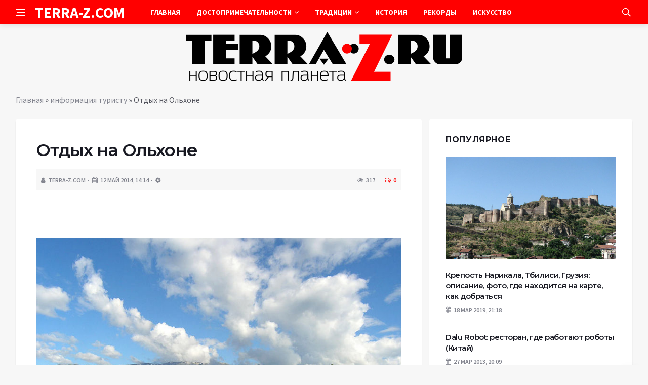

--- FILE ---
content_type: text/html; charset=UTF-8
request_url: https://terra-z.com/archives/62150
body_size: 15659
content:
<!DOCTYPE html>
<html lang="ru-RU">
<head>
	<meta charset="UTF-8">
	<meta http-equiv="X-UA-Compatible" content="IE=edge">
    <meta name="viewport" content="width=device-width, initial-scale=1, shrink-to-fit=no" />
	<!--[if lt IE 9]>
	<script src="//html5shiv.googlecode.com/svn/trunk/html5.js"></script>
	<![endif]-->
	<meta name='robots' content='index, follow, max-image-preview:large, max-snippet:-1, max-video-preview:-1' />

	<!-- This site is optimized with the Yoast SEO plugin v26.8 - https://yoast.com/product/yoast-seo-wordpress/ -->
	<title>Отдых на Ольхоне - Terra-Z</title>
	<link rel="canonical" href="https://terra-z.com/archives/62150" />
	<meta name="twitter:label1" content="Написано автором" />
	<meta name="twitter:data1" content="TERRA-Z.COM" />
	<script type="application/ld+json" class="yoast-schema-graph">{"@context":"https://schema.org","@graph":[{"@type":"Article","@id":"https://terra-z.com/archives/62150#article","isPartOf":{"@id":"https://terra-z.com/archives/62150"},"author":{"name":"TERRA-Z.COM","@id":"https://terra-z.com/#/schema/person/a13aa821a5087a25c6b7797adc59de5d"},"headline":"Отдых на Ольхоне","datePublished":"2014-05-12T11:14:03+00:00","dateModified":"2015-10-29T07:27:39+00:00","mainEntityOfPage":{"@id":"https://terra-z.com/archives/62150"},"wordCount":385,"commentCount":0,"image":{"@id":"https://terra-z.com/archives/62150#primaryimage"},"thumbnailUrl":"https://terra-z.com/wp-content/uploads/2014/05/11138.jpg","articleSection":["информация туристу"],"inLanguage":"ru-RU","potentialAction":[{"@type":"CommentAction","name":"Comment","target":["https://terra-z.com/archives/62150#respond"]}]},{"@type":"WebPage","@id":"https://terra-z.com/archives/62150","url":"https://terra-z.com/archives/62150","name":"Отдых на Ольхоне - Terra-Z","isPartOf":{"@id":"https://terra-z.com/#website"},"primaryImageOfPage":{"@id":"https://terra-z.com/archives/62150#primaryimage"},"image":{"@id":"https://terra-z.com/archives/62150#primaryimage"},"thumbnailUrl":"https://terra-z.com/wp-content/uploads/2014/05/11138.jpg","datePublished":"2014-05-12T11:14:03+00:00","dateModified":"2015-10-29T07:27:39+00:00","author":{"@id":"https://terra-z.com/#/schema/person/a13aa821a5087a25c6b7797adc59de5d"},"breadcrumb":{"@id":"https://terra-z.com/archives/62150#breadcrumb"},"inLanguage":"ru-RU","potentialAction":[{"@type":"ReadAction","target":["https://terra-z.com/archives/62150"]}]},{"@type":"ImageObject","inLanguage":"ru-RU","@id":"https://terra-z.com/archives/62150#primaryimage","url":"https://terra-z.com/wp-content/uploads/2014/05/11138.jpg","contentUrl":"https://terra-z.com/wp-content/uploads/2014/05/11138.jpg","width":770,"height":578},{"@type":"BreadcrumbList","@id":"https://terra-z.com/archives/62150#breadcrumb","itemListElement":[{"@type":"ListItem","position":1,"name":"Главная","item":"https://terra-z.com/"},{"@type":"ListItem","position":2,"name":"информация туристу","item":"https://terra-z.com/archives/category/informatsia-turistu"},{"@type":"ListItem","position":3,"name":"Отдых на Ольхоне"}]},{"@type":"WebSite","@id":"https://terra-z.com/#website","url":"https://terra-z.com/","name":"Terra-Z","description":"Неизвестная планета","potentialAction":[{"@type":"SearchAction","target":{"@type":"EntryPoint","urlTemplate":"https://terra-z.com/?s={search_term_string}"},"query-input":{"@type":"PropertyValueSpecification","valueRequired":true,"valueName":"search_term_string"}}],"inLanguage":"ru-RU"},{"@type":"Person","@id":"https://terra-z.com/#/schema/person/a13aa821a5087a25c6b7797adc59de5d","name":"TERRA-Z.COM","image":{"@type":"ImageObject","inLanguage":"ru-RU","@id":"https://terra-z.com/#/schema/person/image/","url":"https://secure.gravatar.com/avatar/ef6e2f78a285bcb8eff7a6ad613fa790a05294fedaa04275ac7904a51e1a11a8?s=96&d=wavatar&r=g","contentUrl":"https://secure.gravatar.com/avatar/ef6e2f78a285bcb8eff7a6ad613fa790a05294fedaa04275ac7904a51e1a11a8?s=96&d=wavatar&r=g","caption":"TERRA-Z.COM"},"url":"https://terra-z.com/archives/author/admin"}]}</script>
	<!-- / Yoast SEO plugin. -->


<style id='wp-img-auto-sizes-contain-inline-css' type='text/css'>
img:is([sizes=auto i],[sizes^="auto," i]){contain-intrinsic-size:3000px 1500px}
/*# sourceURL=wp-img-auto-sizes-contain-inline-css */
</style>
<style id='wp-block-library-inline-css' type='text/css'>
:root{--wp-block-synced-color:#7a00df;--wp-block-synced-color--rgb:122,0,223;--wp-bound-block-color:var(--wp-block-synced-color);--wp-editor-canvas-background:#ddd;--wp-admin-theme-color:#007cba;--wp-admin-theme-color--rgb:0,124,186;--wp-admin-theme-color-darker-10:#006ba1;--wp-admin-theme-color-darker-10--rgb:0,107,160.5;--wp-admin-theme-color-darker-20:#005a87;--wp-admin-theme-color-darker-20--rgb:0,90,135;--wp-admin-border-width-focus:2px}@media (min-resolution:192dpi){:root{--wp-admin-border-width-focus:1.5px}}.wp-element-button{cursor:pointer}:root .has-very-light-gray-background-color{background-color:#eee}:root .has-very-dark-gray-background-color{background-color:#313131}:root .has-very-light-gray-color{color:#eee}:root .has-very-dark-gray-color{color:#313131}:root .has-vivid-green-cyan-to-vivid-cyan-blue-gradient-background{background:linear-gradient(135deg,#00d084,#0693e3)}:root .has-purple-crush-gradient-background{background:linear-gradient(135deg,#34e2e4,#4721fb 50%,#ab1dfe)}:root .has-hazy-dawn-gradient-background{background:linear-gradient(135deg,#faaca8,#dad0ec)}:root .has-subdued-olive-gradient-background{background:linear-gradient(135deg,#fafae1,#67a671)}:root .has-atomic-cream-gradient-background{background:linear-gradient(135deg,#fdd79a,#004a59)}:root .has-nightshade-gradient-background{background:linear-gradient(135deg,#330968,#31cdcf)}:root .has-midnight-gradient-background{background:linear-gradient(135deg,#020381,#2874fc)}:root{--wp--preset--font-size--normal:16px;--wp--preset--font-size--huge:42px}.has-regular-font-size{font-size:1em}.has-larger-font-size{font-size:2.625em}.has-normal-font-size{font-size:var(--wp--preset--font-size--normal)}.has-huge-font-size{font-size:var(--wp--preset--font-size--huge)}.has-text-align-center{text-align:center}.has-text-align-left{text-align:left}.has-text-align-right{text-align:right}.has-fit-text{white-space:nowrap!important}#end-resizable-editor-section{display:none}.aligncenter{clear:both}.items-justified-left{justify-content:flex-start}.items-justified-center{justify-content:center}.items-justified-right{justify-content:flex-end}.items-justified-space-between{justify-content:space-between}.screen-reader-text{border:0;clip-path:inset(50%);height:1px;margin:-1px;overflow:hidden;padding:0;position:absolute;width:1px;word-wrap:normal!important}.screen-reader-text:focus{background-color:#ddd;clip-path:none;color:#444;display:block;font-size:1em;height:auto;left:5px;line-height:normal;padding:15px 23px 14px;text-decoration:none;top:5px;width:auto;z-index:100000}html :where(.has-border-color){border-style:solid}html :where([style*=border-top-color]){border-top-style:solid}html :where([style*=border-right-color]){border-right-style:solid}html :where([style*=border-bottom-color]){border-bottom-style:solid}html :where([style*=border-left-color]){border-left-style:solid}html :where([style*=border-width]){border-style:solid}html :where([style*=border-top-width]){border-top-style:solid}html :where([style*=border-right-width]){border-right-style:solid}html :where([style*=border-bottom-width]){border-bottom-style:solid}html :where([style*=border-left-width]){border-left-style:solid}html :where(img[class*=wp-image-]){height:auto;max-width:100%}:where(figure){margin:0 0 1em}html :where(.is-position-sticky){--wp-admin--admin-bar--position-offset:var(--wp-admin--admin-bar--height,0px)}@media screen and (max-width:600px){html :where(.is-position-sticky){--wp-admin--admin-bar--position-offset:0px}}

/*# sourceURL=wp-block-library-inline-css */
</style><style id='global-styles-inline-css' type='text/css'>
:root{--wp--preset--aspect-ratio--square: 1;--wp--preset--aspect-ratio--4-3: 4/3;--wp--preset--aspect-ratio--3-4: 3/4;--wp--preset--aspect-ratio--3-2: 3/2;--wp--preset--aspect-ratio--2-3: 2/3;--wp--preset--aspect-ratio--16-9: 16/9;--wp--preset--aspect-ratio--9-16: 9/16;--wp--preset--color--black: #000000;--wp--preset--color--cyan-bluish-gray: #abb8c3;--wp--preset--color--white: #ffffff;--wp--preset--color--pale-pink: #f78da7;--wp--preset--color--vivid-red: #cf2e2e;--wp--preset--color--luminous-vivid-orange: #ff6900;--wp--preset--color--luminous-vivid-amber: #fcb900;--wp--preset--color--light-green-cyan: #7bdcb5;--wp--preset--color--vivid-green-cyan: #00d084;--wp--preset--color--pale-cyan-blue: #8ed1fc;--wp--preset--color--vivid-cyan-blue: #0693e3;--wp--preset--color--vivid-purple: #9b51e0;--wp--preset--gradient--vivid-cyan-blue-to-vivid-purple: linear-gradient(135deg,rgb(6,147,227) 0%,rgb(155,81,224) 100%);--wp--preset--gradient--light-green-cyan-to-vivid-green-cyan: linear-gradient(135deg,rgb(122,220,180) 0%,rgb(0,208,130) 100%);--wp--preset--gradient--luminous-vivid-amber-to-luminous-vivid-orange: linear-gradient(135deg,rgb(252,185,0) 0%,rgb(255,105,0) 100%);--wp--preset--gradient--luminous-vivid-orange-to-vivid-red: linear-gradient(135deg,rgb(255,105,0) 0%,rgb(207,46,46) 100%);--wp--preset--gradient--very-light-gray-to-cyan-bluish-gray: linear-gradient(135deg,rgb(238,238,238) 0%,rgb(169,184,195) 100%);--wp--preset--gradient--cool-to-warm-spectrum: linear-gradient(135deg,rgb(74,234,220) 0%,rgb(151,120,209) 20%,rgb(207,42,186) 40%,rgb(238,44,130) 60%,rgb(251,105,98) 80%,rgb(254,248,76) 100%);--wp--preset--gradient--blush-light-purple: linear-gradient(135deg,rgb(255,206,236) 0%,rgb(152,150,240) 100%);--wp--preset--gradient--blush-bordeaux: linear-gradient(135deg,rgb(254,205,165) 0%,rgb(254,45,45) 50%,rgb(107,0,62) 100%);--wp--preset--gradient--luminous-dusk: linear-gradient(135deg,rgb(255,203,112) 0%,rgb(199,81,192) 50%,rgb(65,88,208) 100%);--wp--preset--gradient--pale-ocean: linear-gradient(135deg,rgb(255,245,203) 0%,rgb(182,227,212) 50%,rgb(51,167,181) 100%);--wp--preset--gradient--electric-grass: linear-gradient(135deg,rgb(202,248,128) 0%,rgb(113,206,126) 100%);--wp--preset--gradient--midnight: linear-gradient(135deg,rgb(2,3,129) 0%,rgb(40,116,252) 100%);--wp--preset--font-size--small: 13px;--wp--preset--font-size--medium: 20px;--wp--preset--font-size--large: 36px;--wp--preset--font-size--x-large: 42px;--wp--preset--spacing--20: 0.44rem;--wp--preset--spacing--30: 0.67rem;--wp--preset--spacing--40: 1rem;--wp--preset--spacing--50: 1.5rem;--wp--preset--spacing--60: 2.25rem;--wp--preset--spacing--70: 3.38rem;--wp--preset--spacing--80: 5.06rem;--wp--preset--shadow--natural: 6px 6px 9px rgba(0, 0, 0, 0.2);--wp--preset--shadow--deep: 12px 12px 50px rgba(0, 0, 0, 0.4);--wp--preset--shadow--sharp: 6px 6px 0px rgba(0, 0, 0, 0.2);--wp--preset--shadow--outlined: 6px 6px 0px -3px rgb(255, 255, 255), 6px 6px rgb(0, 0, 0);--wp--preset--shadow--crisp: 6px 6px 0px rgb(0, 0, 0);}:where(.is-layout-flex){gap: 0.5em;}:where(.is-layout-grid){gap: 0.5em;}body .is-layout-flex{display: flex;}.is-layout-flex{flex-wrap: wrap;align-items: center;}.is-layout-flex > :is(*, div){margin: 0;}body .is-layout-grid{display: grid;}.is-layout-grid > :is(*, div){margin: 0;}:where(.wp-block-columns.is-layout-flex){gap: 2em;}:where(.wp-block-columns.is-layout-grid){gap: 2em;}:where(.wp-block-post-template.is-layout-flex){gap: 1.25em;}:where(.wp-block-post-template.is-layout-grid){gap: 1.25em;}.has-black-color{color: var(--wp--preset--color--black) !important;}.has-cyan-bluish-gray-color{color: var(--wp--preset--color--cyan-bluish-gray) !important;}.has-white-color{color: var(--wp--preset--color--white) !important;}.has-pale-pink-color{color: var(--wp--preset--color--pale-pink) !important;}.has-vivid-red-color{color: var(--wp--preset--color--vivid-red) !important;}.has-luminous-vivid-orange-color{color: var(--wp--preset--color--luminous-vivid-orange) !important;}.has-luminous-vivid-amber-color{color: var(--wp--preset--color--luminous-vivid-amber) !important;}.has-light-green-cyan-color{color: var(--wp--preset--color--light-green-cyan) !important;}.has-vivid-green-cyan-color{color: var(--wp--preset--color--vivid-green-cyan) !important;}.has-pale-cyan-blue-color{color: var(--wp--preset--color--pale-cyan-blue) !important;}.has-vivid-cyan-blue-color{color: var(--wp--preset--color--vivid-cyan-blue) !important;}.has-vivid-purple-color{color: var(--wp--preset--color--vivid-purple) !important;}.has-black-background-color{background-color: var(--wp--preset--color--black) !important;}.has-cyan-bluish-gray-background-color{background-color: var(--wp--preset--color--cyan-bluish-gray) !important;}.has-white-background-color{background-color: var(--wp--preset--color--white) !important;}.has-pale-pink-background-color{background-color: var(--wp--preset--color--pale-pink) !important;}.has-vivid-red-background-color{background-color: var(--wp--preset--color--vivid-red) !important;}.has-luminous-vivid-orange-background-color{background-color: var(--wp--preset--color--luminous-vivid-orange) !important;}.has-luminous-vivid-amber-background-color{background-color: var(--wp--preset--color--luminous-vivid-amber) !important;}.has-light-green-cyan-background-color{background-color: var(--wp--preset--color--light-green-cyan) !important;}.has-vivid-green-cyan-background-color{background-color: var(--wp--preset--color--vivid-green-cyan) !important;}.has-pale-cyan-blue-background-color{background-color: var(--wp--preset--color--pale-cyan-blue) !important;}.has-vivid-cyan-blue-background-color{background-color: var(--wp--preset--color--vivid-cyan-blue) !important;}.has-vivid-purple-background-color{background-color: var(--wp--preset--color--vivid-purple) !important;}.has-black-border-color{border-color: var(--wp--preset--color--black) !important;}.has-cyan-bluish-gray-border-color{border-color: var(--wp--preset--color--cyan-bluish-gray) !important;}.has-white-border-color{border-color: var(--wp--preset--color--white) !important;}.has-pale-pink-border-color{border-color: var(--wp--preset--color--pale-pink) !important;}.has-vivid-red-border-color{border-color: var(--wp--preset--color--vivid-red) !important;}.has-luminous-vivid-orange-border-color{border-color: var(--wp--preset--color--luminous-vivid-orange) !important;}.has-luminous-vivid-amber-border-color{border-color: var(--wp--preset--color--luminous-vivid-amber) !important;}.has-light-green-cyan-border-color{border-color: var(--wp--preset--color--light-green-cyan) !important;}.has-vivid-green-cyan-border-color{border-color: var(--wp--preset--color--vivid-green-cyan) !important;}.has-pale-cyan-blue-border-color{border-color: var(--wp--preset--color--pale-cyan-blue) !important;}.has-vivid-cyan-blue-border-color{border-color: var(--wp--preset--color--vivid-cyan-blue) !important;}.has-vivid-purple-border-color{border-color: var(--wp--preset--color--vivid-purple) !important;}.has-vivid-cyan-blue-to-vivid-purple-gradient-background{background: var(--wp--preset--gradient--vivid-cyan-blue-to-vivid-purple) !important;}.has-light-green-cyan-to-vivid-green-cyan-gradient-background{background: var(--wp--preset--gradient--light-green-cyan-to-vivid-green-cyan) !important;}.has-luminous-vivid-amber-to-luminous-vivid-orange-gradient-background{background: var(--wp--preset--gradient--luminous-vivid-amber-to-luminous-vivid-orange) !important;}.has-luminous-vivid-orange-to-vivid-red-gradient-background{background: var(--wp--preset--gradient--luminous-vivid-orange-to-vivid-red) !important;}.has-very-light-gray-to-cyan-bluish-gray-gradient-background{background: var(--wp--preset--gradient--very-light-gray-to-cyan-bluish-gray) !important;}.has-cool-to-warm-spectrum-gradient-background{background: var(--wp--preset--gradient--cool-to-warm-spectrum) !important;}.has-blush-light-purple-gradient-background{background: var(--wp--preset--gradient--blush-light-purple) !important;}.has-blush-bordeaux-gradient-background{background: var(--wp--preset--gradient--blush-bordeaux) !important;}.has-luminous-dusk-gradient-background{background: var(--wp--preset--gradient--luminous-dusk) !important;}.has-pale-ocean-gradient-background{background: var(--wp--preset--gradient--pale-ocean) !important;}.has-electric-grass-gradient-background{background: var(--wp--preset--gradient--electric-grass) !important;}.has-midnight-gradient-background{background: var(--wp--preset--gradient--midnight) !important;}.has-small-font-size{font-size: var(--wp--preset--font-size--small) !important;}.has-medium-font-size{font-size: var(--wp--preset--font-size--medium) !important;}.has-large-font-size{font-size: var(--wp--preset--font-size--large) !important;}.has-x-large-font-size{font-size: var(--wp--preset--font-size--x-large) !important;}
/*# sourceURL=global-styles-inline-css */
</style>

<style id='classic-theme-styles-inline-css' type='text/css'>
/*! This file is auto-generated */
.wp-block-button__link{color:#fff;background-color:#32373c;border-radius:9999px;box-shadow:none;text-decoration:none;padding:calc(.667em + 2px) calc(1.333em + 2px);font-size:1.125em}.wp-block-file__button{background:#32373c;color:#fff;text-decoration:none}
/*# sourceURL=/wp-includes/css/classic-themes.min.css */
</style>
<link rel='stylesheet' id='toc-screen-css' href='https://terra-z.com/wp-content/plugins/table-of-contents-plus/screen.min.css?ver=2411.1' type='text/css' media='all' />
<link rel='stylesheet' id='bs-css' href='https://terra-z.com/wp-content/themes/Default/css/bootstrap.min.css?ver=6.9' type='text/css' media='all' />
<link rel='stylesheet' id='main-css' href='https://terra-z.com/wp-content/themes/Default/css/style.css?1768974204&#038;ver=6.9' type='text/css' media='all' />
<link rel='stylesheet' id='en-css' href='https://terra-z.com/wp-content/themes/Default/css/engine.css?1768974204&#038;ver=6.9' type='text/css' media='all' />
<link rel='stylesheet' id='fc-css' href='https://terra-z.com/wp-content/themes/Default/css/font-icons.css?ver=6.9' type='text/css' media='all' />
<link rel='stylesheet' id='aw-css' href='//maxcdn_bootstrapcdn_com/font-awesome/4_7_0/css/font-awesome_min_cssver=4.7.0&#038;ver=6.9' type='text/css' media='all' />
<script type="text/javascript" src="https://terra-z.com/wp-includes/js/jquery/jquery.min.js?ver=3.7.1" id="jquery-core-js"></script>
<script type="text/javascript" src="https://terra-z.com/wp-includes/js/jquery/jquery-migrate.min.js?ver=3.4.1" id="jquery-migrate-js"></script>
<link rel="icon" href="https://terra-z.com/wp-content/uploads/2019/07/3.png" sizes="32x32" />
<link rel="icon" href="https://terra-z.com/wp-content/uploads/2019/07/3.png" sizes="192x192" />
<link rel="apple-touch-icon" href="https://terra-z.com/wp-content/uploads/2019/07/3.png" />
<meta name="msapplication-TileImage" content="https://terra-z.com/wp-content/uploads/2019/07/3.png" />
	   <link href='https://fonts.googleapis.com/css?family=Montserrat:400,600,700%7CSource+Sans+Pro:400,600,700' rel='stylesheet'>
	
  
<!-- Yandex.RTB -->
<script>window.yaContextCb=window.yaContextCb||[]</script>
<script src="https://yandex.ru/ads/system/context.js" async></script>

</head>

<body class="wp-singular post-template-default single single-post postid-62150 single-format-standard wp-theme-Default bg-light style-default style-rounded">
<div class="content-overlay"></div>

<header class="sidenav" id="sidenav">
	<div class="sidenav__close">
		<button class="sidenav__close-button" id="sidenav__close-button" aria-label="закрыть"><i class="ui-close sidenav__close-icon"></i></button>
	</div>
	<nav class="sidenav__menu-container">
		<ul id="top-nav-ul" class="sidenav__menu slide-menu" role="menubar"><li id="menu-item-96977" class="menu-item menu-item-type-custom menu-item-object-custom menu-item-home menu-item-96977"><a href="https://terra-z.com">Главная</a></li>
<li id="menu-item-51570" class="menu-item menu-item-type-taxonomy menu-item-object-category menu-item-has-children dropdown show-on-hover menu-item-51570"><a href="https://terra-z.com/archives/category/dostoprimechatelnosti">Достопримечательности <b class="caret"><i class="fa fa-angle-down" aria-hidden="true"></i></b></a>
<ul class="dropdown-menu">
	<li id="menu-item-51572" class="menu-item menu-item-type-taxonomy menu-item-object-category menu-item-has-children dropdown-submenu menu-item-51572"><a href="https://terra-z.com/archives/category/dostoprimechatelnosti/dostoprimechatelnosti_azii">Достопримечательности Азии</a>
<ul class="dropdown-menu">
		<li id="menu-item-51573" class="menu-item menu-item-type-taxonomy menu-item-object-category menu-item-51573"><a href="https://terra-z.com/archives/category/dostoprimechatelnosti/dostoprimechatelnosti_azii/dostoprimechatelnosti_vetnama">Достопримечательности Вьетнама</a></li>
		<li id="menu-item-51575" class="menu-item menu-item-type-taxonomy menu-item-object-category menu-item-51575"><a href="https://terra-z.com/archives/category/dostoprimechatelnosti/dostoprimechatelnosti_azii/dostoprimechatelnosti_izrailja">Достопримечательности Израиля</a></li>
		<li id="menu-item-51576" class="menu-item menu-item-type-taxonomy menu-item-object-category menu-item-51576"><a href="https://terra-z.com/archives/category/dostoprimechatelnosti/dostoprimechatelnosti_azii/dostoprimechatelnosti_indii">Достопримечательности Индии</a></li>
		<li id="menu-item-51577" class="menu-item menu-item-type-taxonomy menu-item-object-category menu-item-51577"><a href="https://terra-z.com/archives/category/dostoprimechatelnosti/dostoprimechatelnosti_azii/dostoprimechatelnosti_indonezii">Достопримечательности Индонезии</a></li>
		<li id="menu-item-51584" class="menu-item menu-item-type-taxonomy menu-item-object-category menu-item-51584"><a href="https://terra-z.com/archives/category/dostoprimechatelnosti/dostoprimechatelnosti_azii/dostoprimechatelnosti_kitaja">Достопримечательности Китая</a></li>
		<li id="menu-item-52226" class="menu-item menu-item-type-taxonomy menu-item-object-category menu-item-52226"><a href="https://terra-z.com/archives/category/dostoprimechatelnosti/dostoprimechatelnosti_azii/dostoprimechatelnosti_oaje">Достопримечательности ОАЭ</a></li>
		<li id="menu-item-52228" class="menu-item menu-item-type-taxonomy menu-item-object-category menu-item-52228"><a href="https://terra-z.com/archives/category/dostoprimechatelnosti/dostoprimechatelnosti_azii/dostoprimechatelnosti_singapur">Достопримечательности Сингапура</a></li>
		<li id="menu-item-52229" class="menu-item menu-item-type-taxonomy menu-item-object-category menu-item-52229"><a href="https://terra-z.com/archives/category/dostoprimechatelnosti/dostoprimechatelnosti_azii/dostoprimechatelnosti_tailand">Достопримечательности Таиланд</a></li>
		<li id="menu-item-52231" class="menu-item menu-item-type-taxonomy menu-item-object-category menu-item-52231"><a href="https://terra-z.com/archives/category/dostoprimechatelnosti/dostoprimechatelnosti_azii/dostoprimechatelnosti_turcija">Достопримечательности Турции</a></li>
		<li id="menu-item-52233" class="menu-item menu-item-type-taxonomy menu-item-object-category menu-item-52233"><a href="https://terra-z.com/archives/category/dostoprimechatelnosti/dostoprimechatelnosti_azii/dostoprimechatelnosti_shri_lanka">Достопримечательности Шри-Ланки</a></li>
		<li id="menu-item-52234" class="menu-item menu-item-type-taxonomy menu-item-object-category menu-item-52234"><a href="https://terra-z.com/archives/category/dostoprimechatelnosti/dostoprimechatelnosti_azii/dostoprimechatelnosti_japonija">Достопримечательности Японии</a></li>
		<li id="menu-item-52893" class="menu-item menu-item-type-taxonomy menu-item-object-category menu-item-52893"><a href="https://terra-z.com/archives/category/dostoprimechatelnosti/dostoprimechatelnosti_azii/dostoprimechatelnosti-drugih-stran-azii">Достопримечательности других стран Азии</a></li>
	</ul>
</li>
	<li id="menu-item-51587" class="menu-item menu-item-type-taxonomy menu-item-object-category menu-item-has-children dropdown-submenu menu-item-51587"><a href="https://terra-z.com/archives/category/dostoprimechatelnosti/dostoprimechatelnosti_ameriki">Достопримечательности Америки</a>
<ul class="dropdown-menu">
		<li id="menu-item-51594" class="menu-item menu-item-type-taxonomy menu-item-object-category menu-item-51594"><a href="https://terra-z.com/archives/category/dostoprimechatelnosti/dostoprimechatelnosti_ameriki/dostoprimechatelnosti_kanada">Достопримечательности Канады</a></li>
		<li id="menu-item-52236" class="menu-item menu-item-type-taxonomy menu-item-object-category menu-item-52236"><a href="https://terra-z.com/archives/category/dostoprimechatelnosti/dostoprimechatelnosti_ameriki/dostoprimechatelnosti_meksika">Достопримечательности Мексики</a></li>
		<li id="menu-item-52240" class="menu-item menu-item-type-taxonomy menu-item-object-category menu-item-52240"><a href="https://terra-z.com/archives/category/dostoprimechatelnosti/dostoprimechatelnosti_ameriki/dostoprimechatelnosti_ssha">Достопримечательности США</a></li>
		<li id="menu-item-52242" class="menu-item menu-item-type-taxonomy menu-item-object-category menu-item-52242"><a href="https://terra-z.com/archives/category/dostoprimechatelnosti/dostoprimechatelnosti_ameriki/dostoprimechatelnosti_chili">Достопримечательности Чили</a></li>
		<li id="menu-item-52894" class="menu-item menu-item-type-taxonomy menu-item-object-category menu-item-52894"><a href="https://terra-z.com/archives/category/dostoprimechatelnosti/dostoprimechatelnosti_ameriki/dostoprimechatelnosti-drugih-stran-ameriki">Достопримечательности других стран Америки</a></li>
	</ul>
</li>
	<li id="menu-item-51600" class="menu-item menu-item-type-taxonomy menu-item-object-category menu-item-has-children dropdown-submenu menu-item-51600"><a href="https://terra-z.com/archives/category/dostoprimechatelnosti/dostoprimechatelnosti_evropy">Достопримечательности Европы</a>
<ul class="dropdown-menu">
		<li id="menu-item-51601" class="menu-item menu-item-type-taxonomy menu-item-object-category menu-item-51601"><a href="https://terra-z.com/archives/category/dostoprimechatelnosti/dostoprimechatelnosti_evropy/dostoprimechatelnosti_avstrii">Достопримечательности Австрии</a></li>
		<li id="menu-item-51603" class="menu-item menu-item-type-taxonomy menu-item-object-category menu-item-51603"><a href="https://terra-z.com/archives/category/dostoprimechatelnosti/dostoprimechatelnosti_evropy/dostoprimechatelnosti_belgii">Достопримечательности Бельгии</a></li>
		<li id="menu-item-51604" class="menu-item menu-item-type-taxonomy menu-item-object-category menu-item-51604"><a href="https://terra-z.com/archives/category/dostoprimechatelnosti/dostoprimechatelnosti_evropy/dostoprimechatelnosti_bolgarii">Достопримечательности Болгарии</a></li>
		<li id="menu-item-51605" class="menu-item menu-item-type-taxonomy menu-item-object-category menu-item-51605"><a href="https://terra-z.com/archives/category/dostoprimechatelnosti/dostoprimechatelnosti_evropy/dostoprimechatelnosti_velikobritanii">Достопримечательности Великобритании</a></li>
		<li id="menu-item-51607" class="menu-item menu-item-type-taxonomy menu-item-object-category menu-item-51607"><a href="https://terra-z.com/archives/category/dostoprimechatelnosti/dostoprimechatelnosti_evropy/dostoprimechatelnosti_germanii">Достопримечательности Германии</a></li>
		<li id="menu-item-51608" class="menu-item menu-item-type-taxonomy menu-item-object-category menu-item-51608"><a href="https://terra-z.com/archives/category/dostoprimechatelnosti/dostoprimechatelnosti_evropy/dostoprimechatelnosti_grecii">Достопримечательности Греции</a></li>
		<li id="menu-item-51612" class="menu-item menu-item-type-taxonomy menu-item-object-category menu-item-51612"><a href="https://terra-z.com/archives/category/dostoprimechatelnosti/dostoprimechatelnosti_evropy/dostoprimechatelnosti_ispanii">Достопримечательности Испании</a></li>
		<li id="menu-item-51613" class="menu-item menu-item-type-taxonomy menu-item-object-category menu-item-51613"><a href="https://terra-z.com/archives/category/dostoprimechatelnosti/dostoprimechatelnosti_evropy/dostoprimechatelnosti_italii">Достопримечательности Италии</a></li>
		<li id="menu-item-52203" class="menu-item menu-item-type-taxonomy menu-item-object-category menu-item-52203"><a href="https://terra-z.com/archives/category/dostoprimechatelnosti/dostoprimechatelnosti_evropy/dostoprimechatelnosti_niderlandy">Достопримечательности Нидерланды</a></li>
		<li id="menu-item-52204" class="menu-item menu-item-type-taxonomy menu-item-object-category menu-item-52204"><a href="https://terra-z.com/archives/category/dostoprimechatelnosti/dostoprimechatelnosti_evropy/dostoprimechatelnosti_norvegii">Достопримечательности Норвегии</a></li>
		<li id="menu-item-52207" class="menu-item menu-item-type-taxonomy menu-item-object-category menu-item-52207"><a href="https://terra-z.com/archives/category/dostoprimechatelnosti/dostoprimechatelnosti_evropy/dostoprimechatelnosti_rossii">Достопримечательности России</a></li>
		<li id="menu-item-52211" class="menu-item menu-item-type-taxonomy menu-item-object-category menu-item-52211"><a href="https://terra-z.com/archives/category/dostoprimechatelnosti/dostoprimechatelnosti_evropy/dostoprimechatelnosti_ukrainy">Достопримечательности Украины</a></li>
		<li id="menu-item-52212" class="menu-item menu-item-type-taxonomy menu-item-object-category menu-item-52212"><a href="https://terra-z.com/archives/category/dostoprimechatelnosti/dostoprimechatelnosti_evropy/dostoprimechatelnosti_finlandii">Достопримечательности Финляндии</a></li>
		<li id="menu-item-52213" class="menu-item menu-item-type-taxonomy menu-item-object-category menu-item-52213"><a href="https://terra-z.com/archives/category/dostoprimechatelnosti/dostoprimechatelnosti_evropy/dostoprimechatelnosti_francii">Достопримечательности Франции</a></li>
		<li id="menu-item-52214" class="menu-item menu-item-type-taxonomy menu-item-object-category menu-item-52214"><a href="https://terra-z.com/archives/category/dostoprimechatelnosti/dostoprimechatelnosti_evropy/dostoprimechatelnosti-drugih-stran-evropy/dostoprimechatelnosti_horvatii">Достопримечательности Хорватии</a></li>
		<li id="menu-item-52215" class="menu-item menu-item-type-taxonomy menu-item-object-category menu-item-52215"><a href="https://terra-z.com/archives/category/dostoprimechatelnosti/dostoprimechatelnosti_evropy/dostoprimechatelnosti_chernogorii">Достопримечательности Черногории</a></li>
		<li id="menu-item-52216" class="menu-item menu-item-type-taxonomy menu-item-object-category menu-item-52216"><a href="https://terra-z.com/archives/category/dostoprimechatelnosti/dostoprimechatelnosti_evropy/dostoprimechatelnosti_chehii">Достопримечательности Чехии</a></li>
		<li id="menu-item-52217" class="menu-item menu-item-type-taxonomy menu-item-object-category menu-item-52217"><a href="https://terra-z.com/archives/category/dostoprimechatelnosti/dostoprimechatelnosti_evropy/dostoprimechatelnosti_shvejcarii">Достопримечательности Швейцарии</a></li>
		<li id="menu-item-52218" class="menu-item menu-item-type-taxonomy menu-item-object-category menu-item-52218"><a href="https://terra-z.com/archives/category/dostoprimechatelnosti/dostoprimechatelnosti_evropy/dostoprimechatelnosti_shvecii">Достопримечательности Швеции</a></li>
		<li id="menu-item-52895" class="menu-item menu-item-type-taxonomy menu-item-object-category menu-item-52895"><a href="https://terra-z.com/archives/category/dostoprimechatelnosti/dostoprimechatelnosti_evropy/dostoprimechatelnosti-drugih-stran-evropy">Достопримечательности других стран Европы</a></li>
	</ul>
</li>
	<li id="menu-item-51599" class="menu-item menu-item-type-taxonomy menu-item-object-category menu-item-51599"><a href="https://terra-z.com/archives/category/dostoprimechatelnosti/dostoprimechatelnosti_afriki">Достопримечательности Африки</a></li>
	<li id="menu-item-51571" class="menu-item menu-item-type-taxonomy menu-item-object-category menu-item-51571"><a href="https://terra-z.com/archives/category/dostoprimechatelnosti/dostoprimechatelnosti_avstralii">Достопримечательности Австралии</a></li>
	<li id="menu-item-51659" class="menu-item menu-item-type-taxonomy menu-item-object-category menu-item-51659"><a href="https://terra-z.com/archives/category/dostoprimechatelnosti/dostoprimechatelnosti_ostrova">Достопримечательности острова</a></li>
</ul>
</li>
<li id="menu-item-51619" class="menu-item menu-item-type-taxonomy menu-item-object-category menu-item-has-children dropdown show-on-hover menu-item-51619"><a href="https://terra-z.com/archives/category/traditsiyi">Традиции <b class="caret"><i class="fa fa-angle-down" aria-hidden="true"></i></b></a>
<ul class="dropdown-menu">
	<li id="menu-item-51620" class="menu-item menu-item-type-taxonomy menu-item-object-category menu-item-51620"><a href="https://terra-z.com/archives/category/traditsiyi/tradicii_avstralii">Традиции Австралии</a></li>
	<li id="menu-item-51621" class="menu-item menu-item-type-taxonomy menu-item-object-category menu-item-has-children dropdown-submenu menu-item-51621"><a href="https://terra-z.com/archives/category/traditsiyi/tradicii_azii">Традиции Азии</a>
<ul class="dropdown-menu">
		<li id="menu-item-51622" class="menu-item menu-item-type-taxonomy menu-item-object-category menu-item-51622"><a href="https://terra-z.com/archives/category/traditsiyi/tradicii_azii/tradicii-bali">Традиции Бали</a></li>
		<li id="menu-item-52271" class="menu-item menu-item-type-taxonomy menu-item-object-category menu-item-52271"><a href="https://terra-z.com/archives/category/traditsiyi/tradicii_azii/tradicii-indii">Традиции Индии</a></li>
		<li id="menu-item-52272" class="menu-item menu-item-type-taxonomy menu-item-object-category menu-item-52272"><a href="https://terra-z.com/archives/category/traditsiyi/tradicii_azii/tradicii-indonezii">Традиции Индонезии</a></li>
		<li id="menu-item-52273" class="menu-item menu-item-type-taxonomy menu-item-object-category menu-item-52273"><a href="https://terra-z.com/archives/category/traditsiyi/tradicii_azii/tradicii-kitaya">Традиции Китая</a></li>
		<li id="menu-item-52274" class="menu-item menu-item-type-taxonomy menu-item-object-category menu-item-52274"><a href="https://terra-z.com/archives/category/traditsiyi/tradicii_azii/tradicii-korei">Традиции Кореи</a></li>
		<li id="menu-item-52275" class="menu-item menu-item-type-taxonomy menu-item-object-category menu-item-52275"><a href="https://terra-z.com/archives/category/traditsiyi/tradicii_azii/tradicii-tailanda">Традиции Таиланда</a></li>
		<li id="menu-item-52276" class="menu-item menu-item-type-taxonomy menu-item-object-category menu-item-52276"><a href="https://terra-z.com/archives/category/traditsiyi/tradicii_azii/tradicii-tursii">Традиции Турции</a></li>
		<li id="menu-item-52277" class="menu-item menu-item-type-taxonomy menu-item-object-category menu-item-52277"><a href="https://terra-z.com/archives/category/traditsiyi/tradicii_azii/tradicii-yaponii">Традиции Японии</a></li>
	</ul>
</li>
	<li id="menu-item-52278" class="menu-item menu-item-type-taxonomy menu-item-object-category menu-item-has-children dropdown-submenu menu-item-52278"><a href="https://terra-z.com/archives/category/traditsiyi/tradicii_ameriki">Традиции Америки</a>
<ul class="dropdown-menu">
		<li id="menu-item-52279" class="menu-item menu-item-type-taxonomy menu-item-object-category menu-item-52279"><a href="https://terra-z.com/archives/category/traditsiyi/tradicii_ameriki/tradicii-severnoy-ameriki">Традиции Северной Америки</a></li>
		<li id="menu-item-52281" class="menu-item menu-item-type-taxonomy menu-item-object-category menu-item-52281"><a href="https://terra-z.com/archives/category/traditsiyi/tradicii_ameriki/tradicii-yuznoy-ameriki">Традиции Южной Америки</a></li>
	</ul>
</li>
	<li id="menu-item-52282" class="menu-item menu-item-type-taxonomy menu-item-object-category menu-item-52282"><a href="https://terra-z.com/archives/category/traditsiyi/tradicii_afriki">Традиции Африки</a></li>
	<li id="menu-item-52283" class="menu-item menu-item-type-taxonomy menu-item-object-category menu-item-has-children dropdown-submenu menu-item-52283"><a href="https://terra-z.com/archives/category/traditsiyi/tradicii_evropy">Традиции Европы</a>
<ul class="dropdown-menu">
		<li id="menu-item-52284" class="menu-item menu-item-type-taxonomy menu-item-object-category menu-item-52284"><a href="https://terra-z.com/archives/category/traditsiyi/tradicii_evropy/tradicii-avstrii">Традиции Австрии</a></li>
		<li id="menu-item-52286" class="menu-item menu-item-type-taxonomy menu-item-object-category menu-item-52286"><a href="https://terra-z.com/archives/category/traditsiyi/tradicii_evropy/tradicii-velikobritanii">Традиции Великобритании</a></li>
		<li id="menu-item-52287" class="menu-item menu-item-type-taxonomy menu-item-object-category menu-item-52287"><a href="https://terra-z.com/archives/category/traditsiyi/tradicii_evropy/tradicii-germanii">Традиции Германии</a></li>
		<li id="menu-item-52288" class="menu-item menu-item-type-taxonomy menu-item-object-category menu-item-52288"><a href="https://terra-z.com/archives/category/traditsiyi/tradicii_evropy/tradicii-ispanii">Традиции Испании</a></li>
		<li id="menu-item-52289" class="menu-item menu-item-type-taxonomy menu-item-object-category menu-item-52289"><a href="https://terra-z.com/archives/category/traditsiyi/tradicii_evropy/tradicii-italii">Традиции Италии</a></li>
		<li id="menu-item-52290" class="menu-item menu-item-type-taxonomy menu-item-object-category menu-item-52290"><a href="https://terra-z.com/archives/category/traditsiyi/tradicii_evropy/tradicii-niderlandov">Традиции Нидерландов</a></li>
		<li id="menu-item-52292" class="menu-item menu-item-type-taxonomy menu-item-object-category menu-item-52292"><a href="https://terra-z.com/archives/category/traditsiyi/tradicii_evropy/tradicii-rossii">Традиции России</a></li>
		<li id="menu-item-52293" class="menu-item menu-item-type-taxonomy menu-item-object-category menu-item-52293"><a href="https://terra-z.com/archives/category/traditsiyi/tradicii_evropy/tradicii-francii">Традиции Франции</a></li>
	</ul>
</li>
	<li id="menu-item-52295" class="menu-item menu-item-type-taxonomy menu-item-object-category menu-item-52295"><a href="https://terra-z.com/archives/category/traditsiyi/tradicii_ostrova">Традиции острова</a></li>
</ul>
</li>
<li id="menu-item-52300" class="menu-item menu-item-type-taxonomy menu-item-object-category menu-item-52300"><a href="https://terra-z.com/archives/category/drugoe/proshloe">История</a></li>
<li id="menu-item-52302" class="menu-item menu-item-type-taxonomy menu-item-object-category menu-item-52302"><a href="https://terra-z.com/archives/category/drugoe/%d1%80%d0%b5%d0%ba%d0%be%d1%80%d0%b4%d1%8b">Рекорды</a></li>
<li id="menu-item-52298" class="menu-item menu-item-type-taxonomy menu-item-object-category menu-item-52298"><a href="https://terra-z.com/archives/category/drugoe/iskusstvo-sovremennoye">Искусство</a></li>
</ul>	</nav>




</header>

<main class="main oh" id="main">
	<header class="nav">
		<div class="nav__holder nav--sticky">
			<div class="container relative">
				<div class="flex-parent">
					<button class="nav-icon-toggle" id="nav-icon-toggle" aria-label="Open side menu">
					<span class="nav-icon-toggle__box"><span class="nav-icon-toggle__inner"></span></span>
					</button> 
					<a href="/" class="logo" style="color: #fff;"><div id="custom_html-5" class="widget_text header-2 widget widget_custom_html"><div class="textwidget custom-html-widget">TERRA-Z.COM</div></div>
</a>
					<nav class="flex-child nav__wrap main-menu">

<ul id="top-nav-ul" class="nav__menu top-menu" role="menubar"><li class="menu-item menu-item-type-custom menu-item-object-custom menu-item-home menu-item-96977"><a href="https://terra-z.com">Главная</a></li>
<li class="menu-item menu-item-type-taxonomy menu-item-object-category menu-item-has-children dropdown show-on-hover menu-item-51570"><a href="https://terra-z.com/archives/category/dostoprimechatelnosti">Достопримечательности <b class="caret"><i class="fa fa-angle-down" aria-hidden="true"></i></b></a>
<ul class="dropdown-menu">
	<li class="menu-item menu-item-type-taxonomy menu-item-object-category menu-item-has-children dropdown-submenu menu-item-51572"><a href="https://terra-z.com/archives/category/dostoprimechatelnosti/dostoprimechatelnosti_azii">Достопримечательности Азии</a>
<ul class="dropdown-menu">
		<li class="menu-item menu-item-type-taxonomy menu-item-object-category menu-item-51573"><a href="https://terra-z.com/archives/category/dostoprimechatelnosti/dostoprimechatelnosti_azii/dostoprimechatelnosti_vetnama">Достопримечательности Вьетнама</a></li>
		<li class="menu-item menu-item-type-taxonomy menu-item-object-category menu-item-51575"><a href="https://terra-z.com/archives/category/dostoprimechatelnosti/dostoprimechatelnosti_azii/dostoprimechatelnosti_izrailja">Достопримечательности Израиля</a></li>
		<li class="menu-item menu-item-type-taxonomy menu-item-object-category menu-item-51576"><a href="https://terra-z.com/archives/category/dostoprimechatelnosti/dostoprimechatelnosti_azii/dostoprimechatelnosti_indii">Достопримечательности Индии</a></li>
		<li class="menu-item menu-item-type-taxonomy menu-item-object-category menu-item-51577"><a href="https://terra-z.com/archives/category/dostoprimechatelnosti/dostoprimechatelnosti_azii/dostoprimechatelnosti_indonezii">Достопримечательности Индонезии</a></li>
		<li class="menu-item menu-item-type-taxonomy menu-item-object-category menu-item-51584"><a href="https://terra-z.com/archives/category/dostoprimechatelnosti/dostoprimechatelnosti_azii/dostoprimechatelnosti_kitaja">Достопримечательности Китая</a></li>
		<li class="menu-item menu-item-type-taxonomy menu-item-object-category menu-item-52226"><a href="https://terra-z.com/archives/category/dostoprimechatelnosti/dostoprimechatelnosti_azii/dostoprimechatelnosti_oaje">Достопримечательности ОАЭ</a></li>
		<li class="menu-item menu-item-type-taxonomy menu-item-object-category menu-item-52228"><a href="https://terra-z.com/archives/category/dostoprimechatelnosti/dostoprimechatelnosti_azii/dostoprimechatelnosti_singapur">Достопримечательности Сингапура</a></li>
		<li class="menu-item menu-item-type-taxonomy menu-item-object-category menu-item-52229"><a href="https://terra-z.com/archives/category/dostoprimechatelnosti/dostoprimechatelnosti_azii/dostoprimechatelnosti_tailand">Достопримечательности Таиланд</a></li>
		<li class="menu-item menu-item-type-taxonomy menu-item-object-category menu-item-52231"><a href="https://terra-z.com/archives/category/dostoprimechatelnosti/dostoprimechatelnosti_azii/dostoprimechatelnosti_turcija">Достопримечательности Турции</a></li>
		<li class="menu-item menu-item-type-taxonomy menu-item-object-category menu-item-52233"><a href="https://terra-z.com/archives/category/dostoprimechatelnosti/dostoprimechatelnosti_azii/dostoprimechatelnosti_shri_lanka">Достопримечательности Шри-Ланки</a></li>
		<li class="menu-item menu-item-type-taxonomy menu-item-object-category menu-item-52234"><a href="https://terra-z.com/archives/category/dostoprimechatelnosti/dostoprimechatelnosti_azii/dostoprimechatelnosti_japonija">Достопримечательности Японии</a></li>
		<li class="menu-item menu-item-type-taxonomy menu-item-object-category menu-item-52893"><a href="https://terra-z.com/archives/category/dostoprimechatelnosti/dostoprimechatelnosti_azii/dostoprimechatelnosti-drugih-stran-azii">Достопримечательности других стран Азии</a></li>
	</ul>
</li>
	<li class="menu-item menu-item-type-taxonomy menu-item-object-category menu-item-has-children dropdown-submenu menu-item-51587"><a href="https://terra-z.com/archives/category/dostoprimechatelnosti/dostoprimechatelnosti_ameriki">Достопримечательности Америки</a>
<ul class="dropdown-menu">
		<li class="menu-item menu-item-type-taxonomy menu-item-object-category menu-item-51594"><a href="https://terra-z.com/archives/category/dostoprimechatelnosti/dostoprimechatelnosti_ameriki/dostoprimechatelnosti_kanada">Достопримечательности Канады</a></li>
		<li class="menu-item menu-item-type-taxonomy menu-item-object-category menu-item-52236"><a href="https://terra-z.com/archives/category/dostoprimechatelnosti/dostoprimechatelnosti_ameriki/dostoprimechatelnosti_meksika">Достопримечательности Мексики</a></li>
		<li class="menu-item menu-item-type-taxonomy menu-item-object-category menu-item-52240"><a href="https://terra-z.com/archives/category/dostoprimechatelnosti/dostoprimechatelnosti_ameriki/dostoprimechatelnosti_ssha">Достопримечательности США</a></li>
		<li class="menu-item menu-item-type-taxonomy menu-item-object-category menu-item-52242"><a href="https://terra-z.com/archives/category/dostoprimechatelnosti/dostoprimechatelnosti_ameriki/dostoprimechatelnosti_chili">Достопримечательности Чили</a></li>
		<li class="menu-item menu-item-type-taxonomy menu-item-object-category menu-item-52894"><a href="https://terra-z.com/archives/category/dostoprimechatelnosti/dostoprimechatelnosti_ameriki/dostoprimechatelnosti-drugih-stran-ameriki">Достопримечательности других стран Америки</a></li>
	</ul>
</li>
	<li class="menu-item menu-item-type-taxonomy menu-item-object-category menu-item-has-children dropdown-submenu menu-item-51600"><a href="https://terra-z.com/archives/category/dostoprimechatelnosti/dostoprimechatelnosti_evropy">Достопримечательности Европы</a>
<ul class="dropdown-menu">
		<li class="menu-item menu-item-type-taxonomy menu-item-object-category menu-item-51601"><a href="https://terra-z.com/archives/category/dostoprimechatelnosti/dostoprimechatelnosti_evropy/dostoprimechatelnosti_avstrii">Достопримечательности Австрии</a></li>
		<li class="menu-item menu-item-type-taxonomy menu-item-object-category menu-item-51603"><a href="https://terra-z.com/archives/category/dostoprimechatelnosti/dostoprimechatelnosti_evropy/dostoprimechatelnosti_belgii">Достопримечательности Бельгии</a></li>
		<li class="menu-item menu-item-type-taxonomy menu-item-object-category menu-item-51604"><a href="https://terra-z.com/archives/category/dostoprimechatelnosti/dostoprimechatelnosti_evropy/dostoprimechatelnosti_bolgarii">Достопримечательности Болгарии</a></li>
		<li class="menu-item menu-item-type-taxonomy menu-item-object-category menu-item-51605"><a href="https://terra-z.com/archives/category/dostoprimechatelnosti/dostoprimechatelnosti_evropy/dostoprimechatelnosti_velikobritanii">Достопримечательности Великобритании</a></li>
		<li class="menu-item menu-item-type-taxonomy menu-item-object-category menu-item-51607"><a href="https://terra-z.com/archives/category/dostoprimechatelnosti/dostoprimechatelnosti_evropy/dostoprimechatelnosti_germanii">Достопримечательности Германии</a></li>
		<li class="menu-item menu-item-type-taxonomy menu-item-object-category menu-item-51608"><a href="https://terra-z.com/archives/category/dostoprimechatelnosti/dostoprimechatelnosti_evropy/dostoprimechatelnosti_grecii">Достопримечательности Греции</a></li>
		<li class="menu-item menu-item-type-taxonomy menu-item-object-category menu-item-51612"><a href="https://terra-z.com/archives/category/dostoprimechatelnosti/dostoprimechatelnosti_evropy/dostoprimechatelnosti_ispanii">Достопримечательности Испании</a></li>
		<li class="menu-item menu-item-type-taxonomy menu-item-object-category menu-item-51613"><a href="https://terra-z.com/archives/category/dostoprimechatelnosti/dostoprimechatelnosti_evropy/dostoprimechatelnosti_italii">Достопримечательности Италии</a></li>
		<li class="menu-item menu-item-type-taxonomy menu-item-object-category menu-item-52203"><a href="https://terra-z.com/archives/category/dostoprimechatelnosti/dostoprimechatelnosti_evropy/dostoprimechatelnosti_niderlandy">Достопримечательности Нидерланды</a></li>
		<li class="menu-item menu-item-type-taxonomy menu-item-object-category menu-item-52204"><a href="https://terra-z.com/archives/category/dostoprimechatelnosti/dostoprimechatelnosti_evropy/dostoprimechatelnosti_norvegii">Достопримечательности Норвегии</a></li>
		<li class="menu-item menu-item-type-taxonomy menu-item-object-category menu-item-52207"><a href="https://terra-z.com/archives/category/dostoprimechatelnosti/dostoprimechatelnosti_evropy/dostoprimechatelnosti_rossii">Достопримечательности России</a></li>
		<li class="menu-item menu-item-type-taxonomy menu-item-object-category menu-item-52211"><a href="https://terra-z.com/archives/category/dostoprimechatelnosti/dostoprimechatelnosti_evropy/dostoprimechatelnosti_ukrainy">Достопримечательности Украины</a></li>
		<li class="menu-item menu-item-type-taxonomy menu-item-object-category menu-item-52212"><a href="https://terra-z.com/archives/category/dostoprimechatelnosti/dostoprimechatelnosti_evropy/dostoprimechatelnosti_finlandii">Достопримечательности Финляндии</a></li>
		<li class="menu-item menu-item-type-taxonomy menu-item-object-category menu-item-52213"><a href="https://terra-z.com/archives/category/dostoprimechatelnosti/dostoprimechatelnosti_evropy/dostoprimechatelnosti_francii">Достопримечательности Франции</a></li>
		<li class="menu-item menu-item-type-taxonomy menu-item-object-category menu-item-52214"><a href="https://terra-z.com/archives/category/dostoprimechatelnosti/dostoprimechatelnosti_evropy/dostoprimechatelnosti-drugih-stran-evropy/dostoprimechatelnosti_horvatii">Достопримечательности Хорватии</a></li>
		<li class="menu-item menu-item-type-taxonomy menu-item-object-category menu-item-52215"><a href="https://terra-z.com/archives/category/dostoprimechatelnosti/dostoprimechatelnosti_evropy/dostoprimechatelnosti_chernogorii">Достопримечательности Черногории</a></li>
		<li class="menu-item menu-item-type-taxonomy menu-item-object-category menu-item-52216"><a href="https://terra-z.com/archives/category/dostoprimechatelnosti/dostoprimechatelnosti_evropy/dostoprimechatelnosti_chehii">Достопримечательности Чехии</a></li>
		<li class="menu-item menu-item-type-taxonomy menu-item-object-category menu-item-52217"><a href="https://terra-z.com/archives/category/dostoprimechatelnosti/dostoprimechatelnosti_evropy/dostoprimechatelnosti_shvejcarii">Достопримечательности Швейцарии</a></li>
		<li class="menu-item menu-item-type-taxonomy menu-item-object-category menu-item-52218"><a href="https://terra-z.com/archives/category/dostoprimechatelnosti/dostoprimechatelnosti_evropy/dostoprimechatelnosti_shvecii">Достопримечательности Швеции</a></li>
		<li class="menu-item menu-item-type-taxonomy menu-item-object-category menu-item-52895"><a href="https://terra-z.com/archives/category/dostoprimechatelnosti/dostoprimechatelnosti_evropy/dostoprimechatelnosti-drugih-stran-evropy">Достопримечательности других стран Европы</a></li>
	</ul>
</li>
	<li class="menu-item menu-item-type-taxonomy menu-item-object-category menu-item-51599"><a href="https://terra-z.com/archives/category/dostoprimechatelnosti/dostoprimechatelnosti_afriki">Достопримечательности Африки</a></li>
	<li class="menu-item menu-item-type-taxonomy menu-item-object-category menu-item-51571"><a href="https://terra-z.com/archives/category/dostoprimechatelnosti/dostoprimechatelnosti_avstralii">Достопримечательности Австралии</a></li>
	<li class="menu-item menu-item-type-taxonomy menu-item-object-category menu-item-51659"><a href="https://terra-z.com/archives/category/dostoprimechatelnosti/dostoprimechatelnosti_ostrova">Достопримечательности острова</a></li>
</ul>
</li>
<li class="menu-item menu-item-type-taxonomy menu-item-object-category menu-item-has-children dropdown show-on-hover menu-item-51619"><a href="https://terra-z.com/archives/category/traditsiyi">Традиции <b class="caret"><i class="fa fa-angle-down" aria-hidden="true"></i></b></a>
<ul class="dropdown-menu">
	<li class="menu-item menu-item-type-taxonomy menu-item-object-category menu-item-51620"><a href="https://terra-z.com/archives/category/traditsiyi/tradicii_avstralii">Традиции Австралии</a></li>
	<li class="menu-item menu-item-type-taxonomy menu-item-object-category menu-item-has-children dropdown-submenu menu-item-51621"><a href="https://terra-z.com/archives/category/traditsiyi/tradicii_azii">Традиции Азии</a>
<ul class="dropdown-menu">
		<li class="menu-item menu-item-type-taxonomy menu-item-object-category menu-item-51622"><a href="https://terra-z.com/archives/category/traditsiyi/tradicii_azii/tradicii-bali">Традиции Бали</a></li>
		<li class="menu-item menu-item-type-taxonomy menu-item-object-category menu-item-52271"><a href="https://terra-z.com/archives/category/traditsiyi/tradicii_azii/tradicii-indii">Традиции Индии</a></li>
		<li class="menu-item menu-item-type-taxonomy menu-item-object-category menu-item-52272"><a href="https://terra-z.com/archives/category/traditsiyi/tradicii_azii/tradicii-indonezii">Традиции Индонезии</a></li>
		<li class="menu-item menu-item-type-taxonomy menu-item-object-category menu-item-52273"><a href="https://terra-z.com/archives/category/traditsiyi/tradicii_azii/tradicii-kitaya">Традиции Китая</a></li>
		<li class="menu-item menu-item-type-taxonomy menu-item-object-category menu-item-52274"><a href="https://terra-z.com/archives/category/traditsiyi/tradicii_azii/tradicii-korei">Традиции Кореи</a></li>
		<li class="menu-item menu-item-type-taxonomy menu-item-object-category menu-item-52275"><a href="https://terra-z.com/archives/category/traditsiyi/tradicii_azii/tradicii-tailanda">Традиции Таиланда</a></li>
		<li class="menu-item menu-item-type-taxonomy menu-item-object-category menu-item-52276"><a href="https://terra-z.com/archives/category/traditsiyi/tradicii_azii/tradicii-tursii">Традиции Турции</a></li>
		<li class="menu-item menu-item-type-taxonomy menu-item-object-category menu-item-52277"><a href="https://terra-z.com/archives/category/traditsiyi/tradicii_azii/tradicii-yaponii">Традиции Японии</a></li>
	</ul>
</li>
	<li class="menu-item menu-item-type-taxonomy menu-item-object-category menu-item-has-children dropdown-submenu menu-item-52278"><a href="https://terra-z.com/archives/category/traditsiyi/tradicii_ameriki">Традиции Америки</a>
<ul class="dropdown-menu">
		<li class="menu-item menu-item-type-taxonomy menu-item-object-category menu-item-52279"><a href="https://terra-z.com/archives/category/traditsiyi/tradicii_ameriki/tradicii-severnoy-ameriki">Традиции Северной Америки</a></li>
		<li class="menu-item menu-item-type-taxonomy menu-item-object-category menu-item-52281"><a href="https://terra-z.com/archives/category/traditsiyi/tradicii_ameriki/tradicii-yuznoy-ameriki">Традиции Южной Америки</a></li>
	</ul>
</li>
	<li class="menu-item menu-item-type-taxonomy menu-item-object-category menu-item-52282"><a href="https://terra-z.com/archives/category/traditsiyi/tradicii_afriki">Традиции Африки</a></li>
	<li class="menu-item menu-item-type-taxonomy menu-item-object-category menu-item-has-children dropdown-submenu menu-item-52283"><a href="https://terra-z.com/archives/category/traditsiyi/tradicii_evropy">Традиции Европы</a>
<ul class="dropdown-menu">
		<li class="menu-item menu-item-type-taxonomy menu-item-object-category menu-item-52284"><a href="https://terra-z.com/archives/category/traditsiyi/tradicii_evropy/tradicii-avstrii">Традиции Австрии</a></li>
		<li class="menu-item menu-item-type-taxonomy menu-item-object-category menu-item-52286"><a href="https://terra-z.com/archives/category/traditsiyi/tradicii_evropy/tradicii-velikobritanii">Традиции Великобритании</a></li>
		<li class="menu-item menu-item-type-taxonomy menu-item-object-category menu-item-52287"><a href="https://terra-z.com/archives/category/traditsiyi/tradicii_evropy/tradicii-germanii">Традиции Германии</a></li>
		<li class="menu-item menu-item-type-taxonomy menu-item-object-category menu-item-52288"><a href="https://terra-z.com/archives/category/traditsiyi/tradicii_evropy/tradicii-ispanii">Традиции Испании</a></li>
		<li class="menu-item menu-item-type-taxonomy menu-item-object-category menu-item-52289"><a href="https://terra-z.com/archives/category/traditsiyi/tradicii_evropy/tradicii-italii">Традиции Италии</a></li>
		<li class="menu-item menu-item-type-taxonomy menu-item-object-category menu-item-52290"><a href="https://terra-z.com/archives/category/traditsiyi/tradicii_evropy/tradicii-niderlandov">Традиции Нидерландов</a></li>
		<li class="menu-item menu-item-type-taxonomy menu-item-object-category menu-item-52292"><a href="https://terra-z.com/archives/category/traditsiyi/tradicii_evropy/tradicii-rossii">Традиции России</a></li>
		<li class="menu-item menu-item-type-taxonomy menu-item-object-category menu-item-52293"><a href="https://terra-z.com/archives/category/traditsiyi/tradicii_evropy/tradicii-francii">Традиции Франции</a></li>
	</ul>
</li>
	<li class="menu-item menu-item-type-taxonomy menu-item-object-category menu-item-52295"><a href="https://terra-z.com/archives/category/traditsiyi/tradicii_ostrova">Традиции острова</a></li>
</ul>
</li>
<li class="menu-item menu-item-type-taxonomy menu-item-object-category menu-item-52300"><a href="https://terra-z.com/archives/category/drugoe/proshloe">История</a></li>
<li class="menu-item menu-item-type-taxonomy menu-item-object-category menu-item-52302"><a href="https://terra-z.com/archives/category/drugoe/%d1%80%d0%b5%d0%ba%d0%be%d1%80%d0%b4%d1%8b">Рекорды</a></li>
<li class="menu-item menu-item-type-taxonomy menu-item-object-category menu-item-52298"><a href="https://terra-z.com/archives/category/drugoe/iskusstvo-sovremennoye">Искусство</a></li>
</ul>

						
					</nav>
					<div class="nav__right">
						<div class="nav__right-item nav__search">
							<a href="#" class="nav__search-trigger" id="nav__search-trigger"><i class="ui-search nav__search-trigger-icon"></i></a>
                            <div class="nav__search-box" id="nav__search-box">
	<form role="search" method="get" class="nav__search-form" action="https://terra-z.com/">
	  <input type="text" placeholder="Поиск по сайту ..."  class="nav__search-input" value="" name="s" />					
      <button type="submit" class="search-button btn btn-lg btn-color btn-button"><i class="ui-search nav__search-icon"></i></button>
	</form>
</div>						</div>
					</div>
				</div>
			</div>
		</div>
	</header>
	

	<div class="container">
		<div class="breadcrumbs main-bread">
			<div class="speedbar main-title"><a href="/"><div id="custom_html-6" class="widget_text widget widget_custom_html"><div class="textwidget custom-html-widget"><img src="/wp-content/themes/Default/images/logo.png" /></div></div>
</a></div>
		</div>
	</div>

<div class="container">
 <div class="breadcrumbs">
   <div class="speedbar">
       <p id="breadcrumbs"><span><span><a href="https://terra-z.com/">Главная</a></span> » <span><a href="https://terra-z.com/archives/category/informatsia-turistu">информация туристу</a></span> » <span class="breadcrumb_last" aria-current="page">Отдых на Ольхоне</span></span></p>		
    </div>
  </div>
</div>


<main class="main oh" id="main">
	<div class="main-container container" id="main-container">
	   <div class="row">
		 <div class="col-lg-8 blog__content mb-72">
				
           <div class="content-box">
	         <article class="entry mb-0">
		      <div class="single-post__entry-header entry__header">
			   <h1 class="single-post__entry-title mt-0">Отдых на Ольхоне</h1>
			   <div class="entry__meta-holder" style="background:#f7f7f7;padding:10px">
				 <ul class="entry__meta">
					<li class="entry__meta-date"><i class="fa fa-user"></i>TERRA-Z.COM</li>
					<li class="entry__meta-date"><i class="fa fa-calendar"></i>12 Май 2014, 14:14</li>
					<li class="entry__meta-date"><i class="fa fa-cog"></i> </li>
				 </ul>
				 <ul class="entry__meta">
					<li class="entry__meta-views"><i class="ui-eye"></i><span>317</span></li>
					<li class="entry__meta-comments"><a href="#com-list"><i class="ui-chat-empty"></i>0</a></li>
				 </ul>
			  </div>
		  </div>

         <!--реклама-->
		   <div id="custom_html-7" class="widget_text widget widget_custom_html"><div class="textwidget custom-html-widget"><!-- Yandex.RTB R-A-5263523-1 -->
<div id="yandex_rtb_R-A-5263523-1"></div>
<script>
window.yaContextCb.push(()=>{
	Ya.Context.AdvManager.render({
		"blockId": "R-A-5263523-1",
		"renderTo": "yandex_rtb_R-A-5263523-1"
	})
})
</script>
<br />
<!-- Yandex.RTB R-A-5263523-2 -->
<div id="yandex_rtb_R-A-5263523-2"></div>
<script>
window.yaContextCb.push(()=>{
	Ya.Context.AdvManager.render({
		"blockId": "R-A-5263523-2",
		"renderTo": "yandex_rtb_R-A-5263523-2"
	})
})
</script>
<br />
<!-- Yandex.RTB R-A-5263523-3 -->
<div id="yandex_rtb_R-A-5263523-3"></div>
<script>
window.yaContextCb.push(()=>{
	Ya.Context.AdvManager.render({
		"blockId": "R-A-5263523-3",
		"renderTo": "yandex_rtb_R-A-5263523-3"
	})
})
</script></div></div>
         <!--/реклама-->

		 <div class="entry__article-wrap">
			<div class="entry__article">
				<div class="full_story">
                  <!--<img width="770" height="578" src="https://terra-z.com/wp-content/uploads/2014/05/11138.jpg" class="entry__img wp-post-image" alt="Отдых на Ольхоне" decoding="async" fetchpriority="high" srcset="https://terra-z.com/wp-content/uploads/2014/05/11138.jpg 770w, https://terra-z.com/wp-content/uploads/2014/05/11138-768x576.jpg 768w, https://terra-z.com/wp-content/uploads/2014/05/11138-73x55.jpg 73w, https://terra-z.com/wp-content/uploads/2014/05/11138-696x522.jpg 696w, https://terra-z.com/wp-content/uploads/2014/05/11138-560x420.jpg 560w, https://terra-z.com/wp-content/uploads/2014/05/11138-80x60.jpg 80w, https://terra-z.com/wp-content/uploads/2014/05/11138-265x198.jpg 265w, https://terra-z.com/wp-content/uploads/2014/05/11138-660x495.jpg 660w" sizes="(max-width: 770px) 100vw, 770px" />-->
                   <!--реклама в теле поста-->
<p><a href="https://terra-z.com/wp-content/uploads/2014/05/11138.jpg"><img decoding="async" src="https://terra-z.com/wp-content/uploads/2014/05/11138.jpg" alt="111" width="800" height="600" class="aligncenter size-full wp-image-62151" srcset="https://terra-z.com/wp-content/uploads/2014/05/11138.jpg 770w, https://terra-z.com/wp-content/uploads/2014/05/11138-768x576.jpg 768w, https://terra-z.com/wp-content/uploads/2014/05/11138-73x55.jpg 73w, https://terra-z.com/wp-content/uploads/2014/05/11138-696x522.jpg 696w, https://terra-z.com/wp-content/uploads/2014/05/11138-560x420.jpg 560w, https://terra-z.com/wp-content/uploads/2014/05/11138-80x60.jpg 80w, https://terra-z.com/wp-content/uploads/2014/05/11138-265x198.jpg 265w, https://terra-z.com/wp-content/uploads/2014/05/11138-660x495.jpg 660w" sizes="(max-width: 800px) 100vw, 800px" /></a><br />
Отдыхать можно не только на зарубежных курортах, но и на просторах родной страны. Сейчас для этого есть все возможности, ведь открылось огромное количество курортов, отелей, баз отдыха и прочих мест, куда можно приехать и замечательно провести время. К нам начали ездить и туристы из других стран, а в следующие несколько лет ситуация должна только улучшаться. Например, отличным местом для туристов является озеро Байкал и его окрестности. Здесь сохранилась практически нетронутая человеком природа, а самый большой пресный водоем на планете и вовсе заслуживает того, чтобы вы увидели его вживую. Байкал – это самое настоящее народное достояние, озеро, которое было неоднократно воспето в самых разнообразных произведениях. Если вы заинтересовались отдыхом здесь, то нужно рассмотреть более конкретные варианты.<span id="more-62150"></span></p>
<p>Отличным решением будет приехать на остров Ольхон, место, где можно максимально полноценно насладиться красотой Байкала и прилегающих к нему территорий. Дело все в том, что остров находится практически посередине озера и оттуда открывается чудесный вид. Учитывая просторы Байкала, вы будете чувствовать себя практически в открытом море. Ольхон помимо всего прочего является еще и самым крупным островом на озере, а попутно единственным, где на постоянной основе проживают люди. Более подробную информацию можно узнать на сайте <a href="http://olhon.su/">olhon.su</a>, также у вас будет возможность ознакомиться с условиями поездки сюда, стоимостью проживания на острове, доступными развлечениями и так далее.</p>
<p>Туристическая база Ольхона – это отличное место для того, чтобы отдохнуть вместе со своей семьей или в большой компании друзей. Каждый найдет себе занятие по душе, а великолепная природа и вовсе никого не оставит равнодушным. Обязательно насладитесь прогулкой по водной глади озера, чтобы лично почувствовать все его величие. Рыбалка тут тоже замечательная, все желающие могут поймать себе вкусный и солидный улов. Посмотрите фото турбазы на Ольхоне и последние сомнения о том, стоит ли сюда ехать, отпадут моментально. Вас ждут уютные деревянные домики с необходимыми удобствами, вкусная еда и жаркая баня. Что собственно еще нужно для того, чтобы с пользой провести время на природе?</p>
<p>Такой отдых смело можно называть русским, традиционным. Многим такой отпуск понравится даже больше, чем очередной вояж в Турцию, где вас ждут заполненные людьми пляжи, пресловутый шведский стол и развлечения, которые успели набить оскомину. Байкал же предлагает отдых душой и телом, так что воспользуйтесь этим предложением и получите заряд бодрости на весь следующий год. Вполне возможно, вы захотите вернуться сюда еще не раз и не два.<br />
Удачного вам отдыха в чудесных краях!</p>
</p>
                </div>
				<div class="entry__tags clearfixnewline">
                   				</div>
				<script src="https://yastatic.net/share2/share.js"></script>
<div class="ya-share2" style="margin: 35px 0px 0px -25px" data-curtain data-size="l" data-services="vkontakte,facebook,odnoklassniki,telegram,twitter,viber,whatsapp,moimir,linkedin,lj,reddit"></div>			</div>
		</div>

		<!--реклама-->
		 <div id="custom_html-10" class="widget_text widget widget_custom_html"><div class="textwidget custom-html-widget"><!-- Yandex.RTB R-A-5263523-7 -->
<div id="yandex_rtb_R-A-5263523-7"></div>
<script>
window.yaContextCb.push(()=>{
	Ya.Context.AdvManager.render({
		"blockId": "R-A-5263523-7",
		"renderTo": "yandex_rtb_R-A-5263523-7"
	})
})
</script>
<br />
<!-- Yandex.RTB R-A-5263523-8 -->
<div id="yandex_rtb_R-A-5263523-8"></div>
<script>
window.yaContextCb.push(()=>{
	Ya.Context.AdvManager.render({
		"blockId": "R-A-5263523-8",
		"renderTo": "yandex_rtb_R-A-5263523-8"
	})
})
</script>
<br />
<!-- Yandex.RTB R-A-5263523-9 -->
<div id="yandex_rtb_R-A-5263523-9"></div>
<script>
window.yaContextCb.push(()=>{
	Ya.Context.AdvManager.render({
		"blockId": "R-A-5263523-9",
		"renderTo": "yandex_rtb_R-A-5263523-9"
	})
})
</script></div></div>
       <!--/реклама-->
		
		<nav class="entry-navigation">
			<div class="clearfix">
				<div class="entry-navigation--left">
					<i class="ui-arrow-left"></i>
					<span class="entry-navigation__label">Предыдущая новость</span>
					<div class="entry-navigation__link">
                        <a href="https://terra-z.com/archives/62135" rel="prev">Печать фото в Москве</a> 
					</div>
				</div>
				<div class="entry-navigation--right">
					<span class="entry-navigation__label">Следующая новость</span>
					<i class="ui-arrow-right"></i>
					<div class="entry-navigation__link">
						<a href="https://terra-z.com/archives/62153" rel="next"> Рождество &#8212; великий праздник</a> 
					</div>
				</div>
			</div>
		</nav>

	<section class="section related-posts mt-40 mb-0">
			<div class="title-wrap title-wrap--line title-wrap--pr">
				<h3 class="section-title"><i class="fa fa-random"></i> Вам также может быть интересно</h3>
			</div>
			<div class="column-count-2">


			
          
    <article class="entry thumb--size-1">
	<div class="entry__img-holder thumb__img-holder related_img">
<img src="https://terra-z.com/wp-content/uploads/2014/05/11139.jpg" class="entry__img thumb_cat" alt="Рождество &#8212; великий праздник" />
		<div class="bottom-gradient"></div>
		<div class="thumb-text-holder">
			<h2 class="thumb-entry-title"><a href="https://terra-z.com/archives/62153">Рождество &#8212; великий праздник</a></h2>
		</div>
		<a href="https://terra-z.com/archives/62153" class="thumb-url"></a>
	</div>
</article>
          
     
			
          
    <article class="entry thumb--size-1">
	<div class="entry__img-holder thumb__img-holder related_img">
<img src="https://terra-z.com/wp-content/uploads/2014/05/11134.jpg" class="entry__img thumb_cat" alt="Печать фото в Москве" />
		<div class="bottom-gradient"></div>
		<div class="thumb-text-holder">
			<h2 class="thumb-entry-title"><a href="https://terra-z.com/archives/62135">Печать фото в Москве</a></h2>
		</div>
		<a href="https://terra-z.com/archives/62135" class="thumb-url"></a>
	</div>
</article>
          
     
			
          
    <article class="entry thumb--size-1">
	<div class="entry__img-holder thumb__img-holder related_img">
<img src="https://terra-z.com/wp-content/uploads/2014/05/11131.jpg" class="entry__img thumb_cat" alt="Летняя мода 2014" />
		<div class="bottom-gradient"></div>
		<div class="thumb-text-holder">
			<h2 class="thumb-entry-title"><a href="https://terra-z.com/archives/62100">Летняя мода 2014</a></h2>
		</div>
		<a href="https://terra-z.com/archives/62100" class="thumb-url"></a>
	</div>
</article>
          
     
			
          
    <article class="entry thumb--size-1">
	<div class="entry__img-holder thumb__img-holder related_img">
<img src="https://terra-z.com/wp-content/uploads/2014/05/11130.jpg" class="entry__img thumb_cat" alt="Семейный отдых на Кипре" />
		<div class="bottom-gradient"></div>
		<div class="thumb-text-holder">
			<h2 class="thumb-entry-title"><a href="https://terra-z.com/archives/62097">Семейный отдых на Кипре</a></h2>
		</div>
		<a href="https://terra-z.com/archives/62097" class="thumb-url"></a>
	</div>
</article>
          
     
			
          
    <article class="entry thumb--size-1">
	<div class="entry__img-holder thumb__img-holder related_img">
<img src="https://terra-z.com/wp-content/uploads/2014/04/11196.jpg" class="entry__img thumb_cat" alt="Cедло для лошади" />
		<div class="bottom-gradient"></div>
		<div class="thumb-text-holder">
			<h2 class="thumb-entry-title"><a href="https://terra-z.com/archives/61991">Cедло для лошади</a></h2>
		</div>
		<a href="https://terra-z.com/archives/61991" class="thumb-url"></a>
	</div>
</article>
          
     
			
          
    <article class="entry thumb--size-1">
	<div class="entry__img-holder thumb__img-holder related_img">
<img src="https://terra-z.com/wp-content/uploads/2014/04/2013-06-12_163038.png" class="entry__img thumb_cat" alt="Как спланировать отпуск" />
		<div class="bottom-gradient"></div>
		<div class="thumb-text-holder">
			<h2 class="thumb-entry-title"><a href="https://terra-z.com/archives/61989">Как спланировать отпуск</a></h2>
		</div>
		<a href="https://terra-z.com/archives/61989" class="thumb-url"></a>
	</div>
</article>
          
     
			
          
    <article class="entry thumb--size-1">
	<div class="entry__img-holder thumb__img-holder related_img">
<img src="https://terra-z.com/wp-content/uploads/2014/05/11122.jpg" class="entry__img thumb_cat" alt="Поездка в Барселону" />
		<div class="bottom-gradient"></div>
		<div class="thumb-text-holder">
			<h2 class="thumb-entry-title"><a href="https://terra-z.com/archives/61915">Поездка в Барселону</a></h2>
		</div>
		<a href="https://terra-z.com/archives/61915" class="thumb-url"></a>
	</div>
</article>
          
     
			
          
    <article class="entry thumb--size-1">
	<div class="entry__img-holder thumb__img-holder related_img">
<img src="https://terra-z.com/wp-content/uploads/2014/04/11176.jpg" class="entry__img thumb_cat" alt="Остров Городомля – хвойный «оазис»" />
		<div class="bottom-gradient"></div>
		<div class="thumb-text-holder">
			<h2 class="thumb-entry-title"><a href="https://terra-z.com/archives/61837">Остров Городомля – хвойный «оазис»</a></h2>
		</div>
		<a href="https://terra-z.com/archives/61837" class="thumb-url"></a>
	</div>
</article>
          
     
			
          
    <article class="entry thumb--size-1">
	<div class="entry__img-holder thumb__img-holder related_img">
<img src="https://terra-z.com/wp-content/uploads/2014/04/11190.jpg" class="entry__img thumb_cat" alt="Туры на Байкал от туроператора Байкальские Легенды" />
		<div class="bottom-gradient"></div>
		<div class="thumb-text-holder">
			<h2 class="thumb-entry-title"><a href="https://terra-z.com/archives/61834">Туры на Байкал от туроператора Байкальские Легенды</a></h2>
		</div>
		<a href="https://terra-z.com/archives/61834" class="thumb-url"></a>
	</div>
</article>
          
     
			
          
    <article class="entry thumb--size-1">
	<div class="entry__img-holder thumb__img-holder related_img">
<img src="https://terra-z.com/wp-content/uploads/2014/05/11114.jpg" class="entry__img thumb_cat" alt="Поездка в Обетованную Землю: экскурсия к Стене Плача" />
		<div class="bottom-gradient"></div>
		<div class="thumb-text-holder">
			<h2 class="thumb-entry-title"><a href="https://terra-z.com/archives/61831">Поездка в Обетованную Землю: экскурсия к Стене Плача</a></h2>
		</div>
		<a href="https://terra-z.com/archives/61831" class="thumb-url"></a>
	</div>
</article>
          
     
			
          
    <article class="entry thumb--size-1">
	<div class="entry__img-holder thumb__img-holder related_img">
<img src="https://terra-z.com/wp-content/uploads/2014/05/11111.jpg" class="entry__img thumb_cat" alt="Голуби на свадьбу и как начать строить для них питомник" />
		<div class="bottom-gradient"></div>
		<div class="thumb-text-holder">
			<h2 class="thumb-entry-title"><a href="https://terra-z.com/archives/61781">Голуби на свадьбу и как начать строить для них питомник</a></h2>
		</div>
		<a href="https://terra-z.com/archives/61781" class="thumb-url"></a>
	</div>
</article>
          
     
			
          
    <article class="entry thumb--size-1">
	<div class="entry__img-holder thumb__img-holder related_img">
<img src="https://terra-z.com/wp-content/uploads/2014/05/11110.jpg" class="entry__img thumb_cat" alt="Как подобрать самый выгодный кредит" />
		<div class="bottom-gradient"></div>
		<div class="thumb-text-holder">
			<h2 class="thumb-entry-title"><a href="https://terra-z.com/archives/61778">Как подобрать самый выгодный кредит</a></h2>
		</div>
		<a href="https://terra-z.com/archives/61778" class="thumb-url"></a>
	</div>
</article>
          
     

			</div>
		</section>  </article>

	   <div class="entry-comments" id="com-list">
		   <div class="title-wrap title-wrap--line">
			<h3 class="section-title"><i class="fa fa-commenting-o"></i> Комментарии 0</h3>
		   </div>
	   </div>
	    <div id="comments">

			<div id="respond" class="comment-respond">
		<h3 id="reply-title" class="comment-reply-title">Оставить комментарий <small><a rel="nofollow" id="cancel-comment-reply-link" href="/archives/62150#respond" style="display:none;">Отменить ответ</a></small></h3><form action="https://terra-z.com/wp-comments-post.php" method="post" id="commentform" class="comment-form"><p class="comment-notes">Ваш email не будет опубликован.</p><div class="form-group"><label for="comment">Комментарий:</label><textarea class="form-control" id="comment" name="comment" cols="45" rows="8" required></textarea></div><div class="form-group"><label for="author">Имя</label><input class="form-control" id="author" name="author" type="text" value="" size="30" required></div>
<div class="form-group"><label for="email">Email</label><input class="form-control" id="email" name="email" type="email" value="" size="30" required></div>
<p class="form-submit"><input name="submit" type="submit" id="submit" class="btn btn-default" value="Отправить" /> <input type='hidden' name='comment_post_ID' value='62150' id='comment_post_ID' />
<input type='hidden' name='comment_parent' id='comment_parent' value='0' />
</p><p style="display: none;"><input type="hidden" id="akismet_comment_nonce" name="akismet_comment_nonce" value="5afa449d4b" /></p><p style="display: none !important;" class="akismet-fields-container" data-prefix="ak_"><label>&#916;<textarea name="ak_hp_textarea" cols="45" rows="8" maxlength="100"></textarea></label><input type="hidden" id="ak_js_1" name="ak_js" value="84"/><script>document.getElementById( "ak_js_1" ).setAttribute( "value", ( new Date() ).getTime() );</script></p></form>	</div><!-- #respond -->
	</div>      </div>

	</div>
    
<aside class="col-lg-4 sidebar sidebar--right">
	<aside id="custom_html-3" class="widget_text widget widget_custom_html"><div class="textwidget custom-html-widget">
	<div class=" widget-rating-posts">
		<h4 class="widget-title">Популярное</h4>


<article class="entry">

	<div class="entry__img-holder">
		<a href="https://terra-z.com/archives/90038">
			<div class="thumb-container thumb-60">

<img src="https://terra-z.com/wp-content/uploads/2019/03/krepost_narikala.jpg" class="entry__img thumb_cat" alt="Крепость Нарикала, Тбилиси, Грузия: описание, фото, где находится на карте, как добраться" />		
			</div>	

		</a>
	</div>
	<div class="entry__body">
		<div class="entry__header">
			<h2 class="entry__title"><a href="https://terra-z.com/archives/90038">Крепость Нарикала, Тбилиси, Грузия: описание, фото, где находится на карте, как добраться</a></h2>
			<ul class="entry__meta">
				<li class="entry__meta-date"><i class="fa fa-calendar"></i>18 Мар 2019, 21:18</li>
			
			</ul>
		</div>
	</div>
</article>
      

	

<article class="entry">
	<div class="entry__body">
		<div class="entry__header">
			<h2 class="entry__title"><a href="https://terra-z.com/archives/30853">Dalu Robot: ресторан, где работают роботы (Китай)</a></h2>
			<ul class="entry__meta">
				<li class="entry__meta-date"><i class="fa fa-calendar"></i>27 Мар 2013, 20:09</li>
			</ul>
		</div>
	</div>
</article>
      	

<article class="entry">
	<div class="entry__body">
		<div class="entry__header">
			<h2 class="entry__title"><a href="https://terra-z.com/archives/46478">Сады Чандора: прекрасное творение Дугласа Чандора (США)</a></h2>
			<ul class="entry__meta">
				<li class="entry__meta-date"><i class="fa fa-calendar"></i>03 Дек 2013, 21:08</li>
			</ul>
		</div>
	</div>
</article>
      	

<article class="entry">
	<div class="entry__body">
		<div class="entry__header">
			<h2 class="entry__title"><a href="https://terra-z.com/archives/65853">Неоднозначная скульптура Хавис Аманда в Хельсинки (Финляндия)</a></h2>
			<ul class="entry__meta">
				<li class="entry__meta-date"><i class="fa fa-calendar"></i>08 Июл 2014, 20:41</li>
			</ul>
		</div>
	</div>
</article>
      	

<article class="entry">
	<div class="entry__body">
		<div class="entry__header">
			<h2 class="entry__title"><a href="https://terra-z.com/archives/11722">Самые дорогие футболки мира</a></h2>
			<ul class="entry__meta">
				<li class="entry__meta-date"><i class="fa fa-calendar"></i>12 Апр 2011, 16:28</li>
			</ul>
		</div>
	</div>
</article>
      	

<article class="entry">
	<div class="entry__body">
		<div class="entry__header">
			<h2 class="entry__title"><a href="https://terra-z.com/archives/90238">Замок Килкенни – главный символ города на берегу реки Нор</a></h2>
			<ul class="entry__meta">
				<li class="entry__meta-date"><i class="fa fa-calendar"></i>22 Мар 2019, 19:06</li>
			</ul>
		</div>
	</div>
</article>
      	</div></div></aside>
<aside id="execphp-2" class="widget widget_execphp"><h4 class="widget-title">Реклама</h4>
			<div class="execphpwidget"><!--0658ce47--><!--0658ce47--><!--7c0425b0--><!--7c0425b0--><br />
<!-- Yandex.RTB R-A-5263523-10 -->
<div id="yandex_rtb_R-A-5263523-10"></div>
<script>
window.yaContextCb.push(()=>{
	Ya.Context.AdvManager.render({
		"blockId": "R-A-5263523-10",
		"renderTo": "yandex_rtb_R-A-5263523-10"
	})
})
</script></div>
		</aside>
<aside id="custom_html-4" class="widget_text widget widget_custom_html"><div class="textwidget custom-html-widget"><!-- Yandex.RTB R-A-5263523-11 -->
<div id="yandex_rtb_R-A-5263523-11"></div>
<script>
window.yaContextCb.push(()=>{
	Ya.Context.AdvManager.render({
		"blockId": "R-A-5263523-11",
		"renderTo": "yandex_rtb_R-A-5263523-11"
	})
})
</script></div></aside>
</aside>  </div>
</div>

</div>

	<footer class="footer footer--dark" id="stop_id">
		<div class="footer-soc">
			<div class="container">
				<div class="socials socials--medium mb-0 pb-0" style="float:none;margin:0 auto;display:block;width:100%">
					<script src="https://yastatic.net/share2/share.js"></script>
					<div class="ya-share2 footer-social" data-curtain data-size="l" data-services="vkontakte,facebook,odnoklassniki,telegram,twitter,viber,whatsapp,moimir,linkedin,lj,reddit"></div>				</div>
			</div>
		</div>
		<div class="container">
			<div class="footer__widgets">
				<div class="row">
					<div class="col-lg-3 col-md-6" style="-webkit-box-flex: 0; -ms-flex: 0 0 100%; flex: 0 0 100%; max-width: 100%; text-align: center;">
						<aside class="widget widget-logo">
														<div id="execphp-3" class="widget widget_execphp">			<div class="execphpwidget"><p class="mt-8 mb-0">Использование любых материалов, размещённых на сайте, разрешается при условии активной ссылки на наш сайт.</p>
<p>При копировании материалов для интернет-изданий – обязательна прямая открытая для поисковых систем гиперссылка. Ссылка должна быть размещена в независимости от полного либо частичного использования материалов. Гиперссылка (для интернет- изданий) – должна быть размещена в подзаголовке или в первом абзаце материала.</p>
<p>Все материалы, содержащиеся на веб-сайте terra-z.com, защищены законом об авторском праве. Фотографии и прочие материалы являются собственностью их авторов и представлены исключительно для некоммерческого использования и ознакомления , если не указано иное. Несанкционированное использование таких материалов может нарушать закон об авторском праве, торговой марке и другие законы.</p>
<p class="copyright mb-0" style="margin-top: 0;">Учредитель: ООО «Издательская группа «Объединенная Европа».</p>
<br>
<p class="copyright mb-0" style="margin-top: 0;">Copyright &copy; 2010 - 2026, Достопримечательности, необычные люди, впечатляющие традиции, исторические факты и многое другое.. Все права защищены.</p></div>
		</div>
						</aside>
					</div>
				</div>
			</div>
		</div>
	</footer>
	
	
	<div id="back-to-top">
		<a href="#top" aria-label="Go to top"><i class="ui-arrow-up"></i></a>
	</div>
</main>

<script type='text/javascript'>
/* <![CDATA[ */
var q2w3_sidebar_options = [{"sidebar":"sidebar-1","margin_top":60,"margin_bottom":0,"stop_id":"stop_id","screen_max_width":0,"screen_max_height":0,"width_inherit":false,"refresh_interval":1500,"window_load_hook":false,"disable_mo_api":false,"widgets":["custom_html-4"]}];
/* ]]> */
</script>

<script type="speculationrules">
{"prefetch":[{"source":"document","where":{"and":[{"href_matches":"/*"},{"not":{"href_matches":["/wp-*.php","/wp-admin/*","/wp-content/uploads/*","/wp-content/*","/wp-content/plugins/*","/wp-content/themes/Default/*","/*\\?(.+)"]}},{"not":{"selector_matches":"a[rel~=\"nofollow\"]"}},{"not":{"selector_matches":".no-prefetch, .no-prefetch a"}}]},"eagerness":"conservative"}]}
</script>
<script defer type="text/javascript" src="https://terra-z.com/wp-content/plugins/akismet/_inc/akismet-frontend.js?ver=1763001986" id="akismet-frontend-js"></script>
<script type="text/javascript" src="https://terra-z.com/wp-content/themes/Default/js/main.js?1768974204&amp;ver=6.9" id="main1-js"></script>
<script type="text/javascript" src="https://terra-z.com/wp-content/themes/Default/js/main2.js?1768974204&amp;ver=6.9" id="main2-js"></script>
<script type="text/javascript" src="https://terra-z.com/wp-content/themes/Default/js/q2w3-fixed-widget.min.js?ver=6.9" id="q2-js"></script>
<script type="text/javascript" src="https://terra-z.com/wp-content/themes/Default/js/bootstrap.min.js?ver=6.9" id="bootstrap-js"></script>
<script type="text/javascript" src="https://terra-z.com/wp-content/themes/Default/js/easing.min.js?ver=6.9" id="es-js"></script>
<script type="text/javascript" src="https://terra-z.com/wp-content/themes/Default/js/owl-carousel.min.js?ver=6.9" id="ow-js"></script>
<script type="text/javascript" src="https://terra-z.com/wp-content/themes/Default/js/jquery.newsTicker.min.js?ver=6.9" id="jn-js"></script>
<script type="text/javascript" src="https://terra-z.com/wp-content/themes/Default/js/modernizr.min.js?ver=6.9" id="md-js"></script>
<script type="text/javascript" src="https://terra-z.com/wp-content/themes/Default/js/flickity.pkgd.min.js?ver=6.9" id="fl-js"></script>
<script type="text/javascript" src="https://terra-z.com/wp-content/themes/Default/js/scripts.js?ver=6.9" id="sc-js"></script>
<div class="textwidget custom-html-widget"><!-- Yandex.RTB R-A-5263523-12 -->
<script>
window.yaContextCb.push(()=>{
	Ya.Context.AdvManager.render({
		"blockId": "R-A-5263523-12",
		"type": "fullscreen",
		"platform": "touch"
	})
})
</script>
<!-- Yandex.RTB R-A-5263523-13 -->
<script>
window.yaContextCb.push(()=>{
	Ya.Context.AdvManager.render({
		"blockId": "R-A-5263523-13",
		"type": "floorAd",
		"platform": "touch"
	})
})
</script>

<!-- Yandex.Metrika counter -->
<script type="text/javascript" >
   (function(m,e,t,r,i,k,a){m[i]=m[i]||function(){(m[i].a=m[i].a||[]).push(arguments)};
   m[i].l=1*new Date();
   for (var j = 0; j < document.scripts.length; j++) {if (document.scripts[j].src === r) { return; }}
   k=e.createElement(t),a=e.getElementsByTagName(t)[0],k.async=1,k.src=r,a.parentNode.insertBefore(k,a)})
   (window, document, "script", "https://mc.yandex.ru/metrika/tag.js", "ym");

   ym(40604950, "init", {
        clickmap:true,
        trackLinks:true,
        accurateTrackBounce:true
   });
</script>
<noscript><div><img src="https://mc.yandex.ru/watch/40604950" style="position:absolute; left:-9999px;" alt="" /></div></noscript>
<!-- /Yandex.Metrika counter --></div>
<script defer src="https://static.cloudflareinsights.com/beacon.min.js/vcd15cbe7772f49c399c6a5babf22c1241717689176015" integrity="sha512-ZpsOmlRQV6y907TI0dKBHq9Md29nnaEIPlkf84rnaERnq6zvWvPUqr2ft8M1aS28oN72PdrCzSjY4U6VaAw1EQ==" data-cf-beacon='{"version":"2024.11.0","token":"f5a13918e8374312bbfd7fb1142ef449","r":1,"server_timing":{"name":{"cfCacheStatus":true,"cfEdge":true,"cfExtPri":true,"cfL4":true,"cfOrigin":true,"cfSpeedBrain":true},"location_startswith":null}}' crossorigin="anonymous"></script>
</body>
</html>